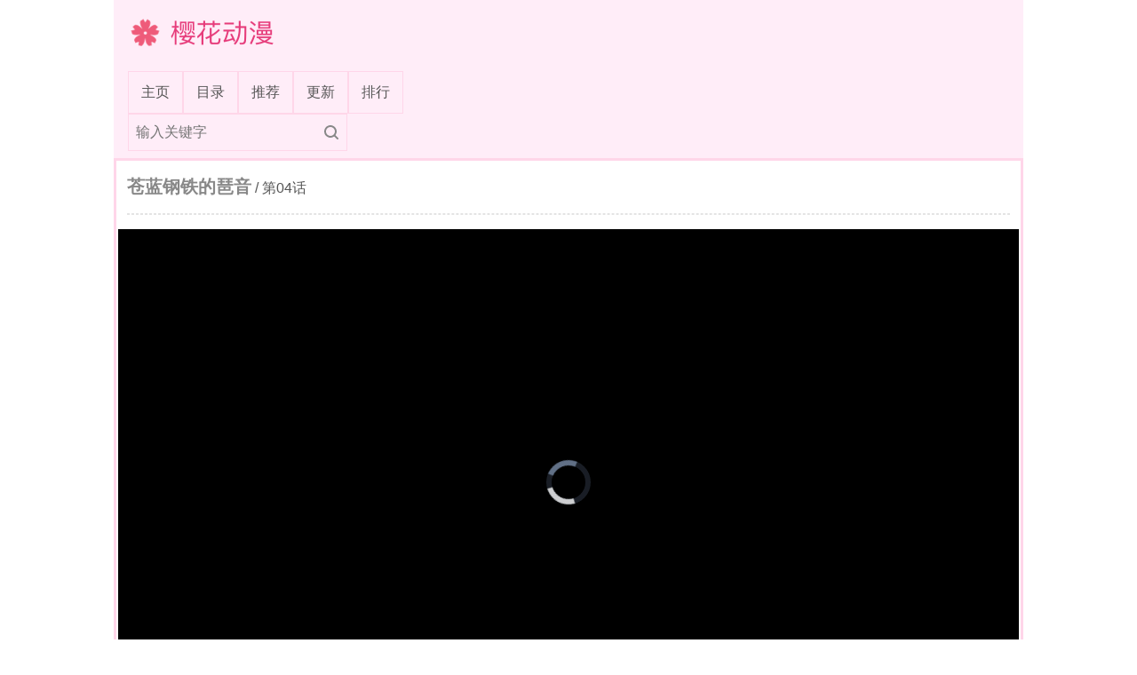

--- FILE ---
content_type: text/html; charset=utf-8
request_url: https://www.yhdmhy.com/play/20130051?playid=10004000
body_size: 6588
content:


<!DOCTYPE html>

<html>

<head>
	<meta http-equiv="Content-Type" content="text/html; charset=UTF-8">
	<meta name="viewport" content="width=device-width, initial-scale=1, user-scalable=no">

	<link rel="shortcut icon" href="/static/favicon.ico" type="image/x-icon">
	<link rel="icon" href="/static/favicon.ico" type="image/x-icon">

	<title> 苍蓝钢铁的琶音 第04话 在线播放 - 樱花动漫 </title>
	<meta name="keywords" content="苍蓝钢铁的琶音,在线播放">
	

	<!-- <link href="/static/css/imomoe.css" rel="stylesheet"> -->
	<!-- <link rel="stylesheet" href="/static/css/bootstrap.min.css"> -->
	<!-- <link rel="stylesheet" type="text/css" href="https://cdn.jsdelivr.net/gh/twbs/bootstrap@v4.3.1/dist/css/bootstrap.min.css"> -->
	<link href="https://s2.pstatp.com/cdn/expire-1-M/bootstrap/4.5.3/css/bootstrap.min.css" type="text/css" rel="stylesheet" />
	<!-- 这个带字体 -->
	<!-- <link href="https://s2.pstatp.com/cdn/expire-1-M/bootswatch/4.6.0/journal/bootstrap.min.css" type="text/css" rel="stylesheet" /> -->
	<link href="/static/css/age.css?v=1.3" rel="stylesheet">
	<!-- <script src="/static/js/jquery.min.js"></script> -->
	<script src="https://s1.pstatp.com/cdn/expire-1-M/jquery/1.9.1/jquery.min.js"></script>
	<!-- <script async src="https://cdn.jsdelivr.net/gh/twbs/bootstrap@v4.3.1/dist/js/bootstrap.min.js"></script> -->
	<style type="text/css">
		.container {
			max-width: 1024px !important;
		}
		.top-p {
			height: 150px;
		}
		@media (max-width: 576px) {
		.top-p {
			height: 90px;
		}
		.navbar-nav {
			line-height: 0.75em;
			padding-top: 0.5em;
		}
		}

		.age-iw {
			padding-top: 130%;
			position: relative;
		}
		.age-iw img {
			position: absolute;
			left: 0px;
			top: 0px;
			width: 100%;
			height: 100%;
		}
		.age-navbar .nav-item {
			padding: 3px 6px;
		}
	</style>
	
	
<style type="text/css">
	.v-f {
		position: fixed;
		left: 0px;
		top: 0px;
		width: 100vw;
		height: 100vh;
		z-index: 999;
	}
	.btn-v-f-fix {
		position: fixed;
		right: 0px;
		top: 0px;
		z-index: 1000;
		border: none !important;
		outline: none !important;
		opacity: 0.5;
	}
	.btn-v-f-fix:hover {
		opacity: 1;
	}

	.p-fill {
		position: fixed !important;
		left: 0px !important;
		top: 0px !important;
		width: 100% !important;
		height: 100% !important;
		padding-bottom: 2.0em !important;
	}
	.p-fill .play-wrap {
		/*position: absolute;*/
		/*left: 0px !important;*/
		/*top: 0px !important;*/
		width: 100% !important;
		height: 100% !important;
	}
	.p-fill #player-tools {
	}
	#player {position: relative; background: #000; z-index: 999; }

</style>


<!-- i -->
<style type="text/css">
.top-p {
	height: 100px;
}
@media (max-width: 576px) {
.top-p {
	height: 60px;
	position: absolute;
	right: 0px;
}

}

.age-logo {
  width: 180px;
  height: 40px;
  background-size: 180px 40px;
}

body {
  background-color: #ffffff;
  color: #555555;
}

a,span,button {
  color: #555555;
}

table tr td, table tr th {
  color: #e8e8e9;
}

a:hover {
  color: #111111;
}

.panel-title {color: #666666;}

.bg-dark {
  background-color: #ffffff !important;
}
.age-top {
  background-color: #ffedf8;
}

.age-navbar .nav-item {
  border: 1px solid #ffd6e9;
}
.age-navbar .nav-item:hover {
  background-color: #ffd6e9;
}
.age-navbar .nav-item.active {
  background-color: #ffd6e9;
}

.age-navbar .nav-link {
  color: #555555 !important;
}
.age-search-div {
  border: 1px solid #ffd6e9;
  background-color: #ffedf8;
}
.age-search-input {
  color: #555555;
}

.container-after:after {
  border: 3px solid #ffd6e9;
}


.bg-mute {
  background-color: #ffedf8 !important;
}

.text-light {
  color: #888888 !important;
}

.age-bg-secondary {
  background-color: #ffedf8 !important;
}

.age-anime-title {
  color: #888888 !important;
}

.age-border-secondary {
  border-color: #ffedf8 !important;
}
.age-bg-secondary {
  background-color: #ffedf8 !important;
}

.age-ta {
  border-color: #ffd6e9;
  background-color: #ffffff;
  color: #666666;
}

.age-input {
  background-color: #ffffff;
  border-color: #ffd6e9; 
  color: #666666;
}


.age-btn {
  background-color: #ffedf8;
}
.age-btn:hover {
  background-color: #ffd6e9;
}

.age-btn-o {
  border-color: #ffedf8;
  background-color: #ffd6e9;
}

.age-footer {
  background-color: #ffd6e9;
}

.age-episode {
  border: 1px solid #ffedf8;
}

.age-nav-tabs li a {
  /*border-left: 1px solid transparent !important;*/
  /*border-top: 1px solid transparent !important;*/
  /*border-right: 1px solid transparent !important;*/
}

.age-nav-tabs li a.active, .age-nav-tabs li a:hover {
  border-left: 1px solid #ffd6e9 !important;
  border-top: 1px solid #ffd6e9 !important;
  border-right: 1px solid #ffd6e9 !important;
  background-color: #ffedf8 !important;
  color: #666666 !important;
}

.cat-btn:hover, .cat-btn.active {
  background-color: #ffedf8 !important;
}

.page-link {
  color: #666666;
  border: 1px solid #ffd6e9;
}
.page-link:hover {
  background-color: #ffedf8;
  border-color: #ffd6e9;
}
.page-item.active .page-link {
  background-color: #ffedf8;
  border-color: #ffd6e9;
}

.page-item.disabled .page-link {
  background-color: #ffedf8;
  border-color: #ffd6e9;
}



.border-mute {
  border-color: #ffd6e9 !important;
}


  .left {
    border: 1px solid #ffd6e9 !important;
  }
  .left * {
    color: #888899 !important;
  }
  .left-top {
    border: 1px solid #ffd6e9 !important;
    color: #888899 !important;
  }
  .right-top {
    border: 1px solid #ffd6e9 !important;
    color: #888899 !important;
  }
  .open-or-close {
    background-color: #303030 !important;
    border: 1px solid #ffd6e9 !important;
    color: #e8e8e9 !important;
  }

  a.rank-tag-value {
    color: #888899 !important;
  }


  .rank-text-idx {
    color: #bbbbbb !important;
    border: 1px solid #3d4f61 !important;
  }

  .rank-text-idx-top {
    color: #fe0101 !important;
    border: 1px solid #682121 !important;
  }

  .rank-text-name {
    color: #60b8cc !important;
  }

  .rank-score {
    color: #888888 !important;
  }

.navbar-toggler {
  border: 1px solid #bbbbbb !important;
  outline: none !important;
}
.navbar-toggler-icon {
  background-color: #ffd6e9;
}
hr.dashed {
  border: 0.5px dashed rgba(0,0,0,0.1);
}
.age-search-submit {
	background-image: none;
}
</style>

</head>

<body>

		<div class="jumbotron p-0 border-0 mb-0 bg-transparent">

		<div class="container p-0 age-top">
			<div class="p-3 d-flex align-items-center top-p-xx">
				<a href="/" style="text-decoration: none; display: inline-block;">
					<span class="age-logo">樱花动漫</span>
				</a>
				<div class="w-100">
				</div>
				<div class="h-100">
					
					<!-- <a href="/accounts/login/" class="d-inline-block">登入</a> -->
					
				</div>
			</div>

			
			
			

			<nav class="navbar navbar-expand age-navbar navbar-dark bg-transparent border-0">
				<!-- <a class="navbar-brand" href="/">主页</a> -->
				<!-- <button class="navbar-toggler" type="button" data-toggle="collapse" data-target="#navbarSupportedContent" aria-controls="navbarSupportedContent" aria-expanded="false" aria-label="Toggle navigation">
					<span class="navbar-toggler-icon"></span>
				</button> -->

				<div class="collapse-xx navbar-collapse-xx" id="navbarSupportedContent">
					<ul class="navbar-nav mr-auto">
						<li class="nav-item" id="home">
							<a class="nav-link" href="/">主页 <span class="sr-only">(current)</span></a>
						</li>
						
						<li class="nav-item" id="catalog">
							<a class="nav-link" href="/catalog">目录</a>
						</li>
						<li class="nav-item" id="recommend">
							<a class="nav-link" href="/recommend/">推荐</a>
						</li>
						<li class="nav-item" id="latest">
							<a class="nav-link" href="/latest/">更新</a>
						</li>
						<li class="nav-item" id="rank">
							<a class="nav-link" href="/rank">排行</a>
						</li>
						<li class="nav-item d-none" id="nav-detail">
							<a class="nav-link" >详情</a>
						</li>
						<li class="nav-item d-none" id="nav-play">
							<a class="nav-link" >播放</a>
						</li>
					</ul>

					<form class="form-inline my-2 my-lg-0" action="/search">
						<div class="age-search-div normal" style="float: right;">
							<input class="age-search-input" type="search" placeholder="输入关键字" aria-label="Search" name="q" id="top_search_input">
							<button class="age-search-submit" type="submit">
								<svg t="1636710207585" class="icon" viewBox="0 0 1024 1024" version="1.1" xmlns="http://www.w3.org/2000/svg" p-id="1265" width="16" height="16"><path d="M1005.312 914.752l-198.528-198.464A448 448 0 1 0 0 448a448 448 0 0 0 716.288 358.784l198.4 198.4a64 64 0 1 0 90.624-90.432zM448 767.936A320 320 0 1 1 448 128a320 320 0 0 1 0 640z" fill="#888888" p-id="1266"></path></svg>
							</button>
						</div>
					</form>
					<script type="text/javascript">
						var search_input = document.getElementsByClassName("age-search-input")[0];
						function onfocus() {search_input.parentElement.classList.add("full"); }
						function onfocusout() {search_input.parentElement.classList.remove("full"); }
						if (search_input.addEventListener) {
						search_input.addEventListener('focus', onfocus);
						search_input.addEventListener('focusout', onfocusout);
						} else {
						search_input.onfocus = onfocus;
						search_input.onfocusout = onfocusout;
						}
					</script>

				</div>
			</nav>

		</div>

	</div>


	
	

	


<div class="container bg-dark container-after pt-3 pb-3">
	<a href="/detail/20130051"><h5 class="age-anime-title d-inline-block mt-1 mb-0">苍蓝钢铁的琶音</h5></a> / <span>第04话</span>
	
	<hr class="dashed">

	<section class="mb-4" id="player">
		<div style="margin-left: -10px; margin-right: -10px;">
			<div id="x-play" class="embed-responsive embed-responsive-16by9 play-wrap" style="background-color: black;">

				
				<iframe name="p-frame" class="embed-responsive-item" src="/_player_x_/362626" allowfullscreen></iframe>
				
				

				

				

			</div>
		</div>

				<div class="float-right" id="player-tools">
					


					

					<script type="text/javascript">
						function onc(node) {
							var values = node.value.split(';');
							$('#x-play iframe').attr('src', '/_player_x_/'+values[0]);
							if (values[1] == 'mp4s') {
								seg_reset();
							} else {
								seg_close();
							}
						}
					</script>
					<!-- <button id="sw-f-btn" class="age-btn" onclick="sw_f()">网页全屏</button> -->
				</div>

		<script type="text/javascript">
			// $('body').append($('#play'));
			// $('#play').remove();
			var isf = false;
			function v_sw() {
				if (!isf) {
					$('#play').addClass('v-f');
					$('#btn-v-sw').addClass('btn-v-f-fix');
					$('#btn-v-sw').text('退出全屏');
					isf = true;
				} else {
					$('#play').removeClass('v-f');
					$('#btn-v-sw').removeClass('btn-v-f-fix');
					$('#btn-v-sw').text('網頁全屏');
					isf = false;
				}
			}
			// 
			function onkeyup(e) {
				if (e.keyCode === 27) {
					if (isf) {
						$('#btn-v-sw').click();
					}
				}
			}
			$(document).keyup(onkeyup);

		</script>

	</section>

	<section class="mb-4 clearfix">

		<div class="float-left mr-3">
			<a href="/detail/20130051">
				<img class="card-img-" src="/poster_s/20130051.jpg" width="150px;">
			</a>
		</div>

		<div class="">
			<ul class="list-unstyled mb-0 small" style="line-height: 1.3em;">
				<li> <span class="text-secondary d-inline-block" style="min-width: 4.5em;">地区 </span> <span>日本 </span> </li>
				<li> <span class="text-secondary d-inline-block" style="min-width: 4.5em;">动画种类 </span> <span>TV </span> </li>
				<li> <span class="text-secondary d-inline-block" style="min-width: 4.5em;">首播时间 </span> <span>2013 </span> </li>
				<li> <span class="text-secondary d-inline-block" style="min-width: 4.5em;">原版名称 </span> <span>蒼き鋼のアルペジオ -アルス・ノヴァ- </span> </li>
				<li> <span class="text-secondary d-inline-block" style="min-width: 4.5em;">其它名称 </span> <span>苍蓝钢铁战舰 / 苍蓝钢铁战舰 –ARS NOVA– / Arpeggio of Blue Steel </span> </li>
				<li> <span class="text-secondary d-inline-block" style="min-width: 4.5em;">原作 </span> <span>Ark Performance </span> </li>
				<li> <span class="text-secondary d-inline-block" style="min-width: 4.5em;">制作公司 </span> <span>SANZIGEN </span> </li>
				<li> <span class="text-secondary d-inline-block" style="min-width: 4.5em;">播放状态 </span> <span>2 </span> </li>
				<li> <span class="text-secondary d-inline-block" style="min-width: 4.5em;">剧情类型 </span> <span>科幻 / 冒险 / 战争 </span> </li>
				<li> <span class="text-secondary d-inline-block" style="min-width: 4.5em;">标签 </span> <span>科幻 / 冒险 / 战争 </span> </li>
				<li> <span class="text-secondary d-inline-block" style="min-width: 4.5em;">更新时间 </span> <span> </span> </li>
				<li> <span class="text-secondary d-inline-block" style="min-width: 4.5em;">官方网站 </span> <span> </span> </li>
			</ul>
		</div>

	</section>


	<section class="mb-4">
		
		<h6 class="text-secondary">其他播放源</h6>
		

		<!-- <hr class="dashed my-2"> -->
		
			<ul class="row list-unstyled my-gutters-2">
				
				<li class="mycol-lg-15 mycol-md-20 mycol-sm-24 mycol-30 mb-1">
					<a class="age-episode age-text-blue swa current" onclick="sw_p(this)" cfg="m3u8" href='/_player_x_/362626' target="p-frame">WLM</a>
				</li>
				
				<li class="mycol-lg-15 mycol-md-20 mycol-sm-24 mycol-30 mb-1">
					<a class="age-episode age-text-blue swa " onclick="sw_p(this)" cfg="m3u8" href='/_player_x_/567168' target="p-frame">LZM</a>
				</li>
				
				<li class="mycol-lg-15 mycol-md-20 mycol-sm-24 mycol-30 mb-1">
					<a class="age-episode age-text-blue swa " onclick="sw_p(this)" cfg="m3u8" href='/_player_x_/579874' target="p-frame">WLM</a>
				</li>
				
				<li class="mycol-lg-15 mycol-md-20 mycol-sm-24 mycol-30 mb-1">
					<a class="age-episode age-text-blue swa " onclick="sw_p(this)" cfg="m3u8" href='/_player_x_/656664' target="p-frame">MDM</a>
				</li>
				
				<li class="mycol-lg-15 mycol-md-20 mycol-sm-24 mycol-30 mb-1">
					<a class="age-episode age-text-blue swa " onclick="sw_p(this)" cfg="m3u8" href='/_player_x_/684519' target="p-frame">FFM</a>
				</li>
				
			</ul>
			<script type="text/javascript">
				function sw_p(node) {
					$('.swa').removeClass('current');
					$(node).addClass('current');
					
					if (node.getAttribute('cfg') == 'mp4s') {
						seg_reset();
					} else {
						seg_close();
					}
				}
			</script>
		
	</section>
		
	<section class="mb-4">
			
		<h6 class="text-secondary">在线播放</h6>
		<hr class="dashed my-2">

			<ul class="row list-unstyled my-gutters-2">
				
				<li class="mycol-xl-20 mycol-lg-20 mycol-md-30 mycol-sm-30 mycol-40 mb-1">
					<a class="age-episode age-text-blue " title='SP13' href='/play/20130051?playid=20000130' target="">SP13</a>
				</li>
				
				<li class="mycol-xl-20 mycol-lg-20 mycol-md-30 mycol-sm-30 mycol-40 mb-1">
					<a class="age-episode age-text-blue " title='SP12' href='/play/20130051?playid=20000120' target="">SP12</a>
				</li>
				
				<li class="mycol-xl-20 mycol-lg-20 mycol-md-30 mycol-sm-30 mycol-40 mb-1">
					<a class="age-episode age-text-blue " title='SP11' href='/play/20130051?playid=20000110' target="">SP11</a>
				</li>
				
				<li class="mycol-xl-20 mycol-lg-20 mycol-md-30 mycol-sm-30 mycol-40 mb-1">
					<a class="age-episode age-text-blue " title='SP10' href='/play/20130051?playid=20000100' target="">SP10</a>
				</li>
				
				<li class="mycol-xl-20 mycol-lg-20 mycol-md-30 mycol-sm-30 mycol-40 mb-1">
					<a class="age-episode age-text-blue " title='SP09' href='/play/20130051?playid=20000090' target="">SP09</a>
				</li>
				
				<li class="mycol-xl-20 mycol-lg-20 mycol-md-30 mycol-sm-30 mycol-40 mb-1">
					<a class="age-episode age-text-blue " title='SP08' href='/play/20130051?playid=20000080' target="">SP08</a>
				</li>
				
				<li class="mycol-xl-20 mycol-lg-20 mycol-md-30 mycol-sm-30 mycol-40 mb-1">
					<a class="age-episode age-text-blue " title='SP07' href='/play/20130051?playid=20000070' target="">SP07</a>
				</li>
				
				<li class="mycol-xl-20 mycol-lg-20 mycol-md-30 mycol-sm-30 mycol-40 mb-1">
					<a class="age-episode age-text-blue " title='SP06' href='/play/20130051?playid=20000060' target="">SP06</a>
				</li>
				
				<li class="mycol-xl-20 mycol-lg-20 mycol-md-30 mycol-sm-30 mycol-40 mb-1">
					<a class="age-episode age-text-blue " title='SP05' href='/play/20130051?playid=20000050' target="">SP05</a>
				</li>
				
				<li class="mycol-xl-20 mycol-lg-20 mycol-md-30 mycol-sm-30 mycol-40 mb-1">
					<a class="age-episode age-text-blue " title='SP04' href='/play/20130051?playid=20000040' target="">SP04</a>
				</li>
				
				<li class="mycol-xl-20 mycol-lg-20 mycol-md-30 mycol-sm-30 mycol-40 mb-1">
					<a class="age-episode age-text-blue " title='SP03' href='/play/20130051?playid=20000030' target="">SP03</a>
				</li>
				
				<li class="mycol-xl-20 mycol-lg-20 mycol-md-30 mycol-sm-30 mycol-40 mb-1">
					<a class="age-episode age-text-blue " title='SP02' href='/play/20130051?playid=20000020' target="">SP02</a>
				</li>
				
				<li class="mycol-xl-20 mycol-lg-20 mycol-md-30 mycol-sm-30 mycol-40 mb-1">
					<a class="age-episode age-text-blue " title='SP01' href='/play/20130051?playid=20000010' target="">SP01</a>
				</li>
				
				<li class="mycol-xl-20 mycol-lg-20 mycol-md-30 mycol-sm-30 mycol-40 mb-1">
					<a class="age-episode age-text-blue " title='第13集' href='/play/20130051?playid=10013000' target="">第13集</a>
				</li>
				
				<li class="mycol-xl-20 mycol-lg-20 mycol-md-30 mycol-sm-30 mycol-40 mb-1">
					<a class="age-episode age-text-blue " title='第12话' href='/play/20130051?playid=10012000' target="">第12话</a>
				</li>
				
				<li class="mycol-xl-20 mycol-lg-20 mycol-md-30 mycol-sm-30 mycol-40 mb-1">
					<a class="age-episode age-text-blue " title='第11话' href='/play/20130051?playid=10011000' target="">第11话</a>
				</li>
				
				<li class="mycol-xl-20 mycol-lg-20 mycol-md-30 mycol-sm-30 mycol-40 mb-1">
					<a class="age-episode age-text-blue " title='第10话' href='/play/20130051?playid=10010000' target="">第10话</a>
				</li>
				
				<li class="mycol-xl-20 mycol-lg-20 mycol-md-30 mycol-sm-30 mycol-40 mb-1">
					<a class="age-episode age-text-blue " title='第09话' href='/play/20130051?playid=10009000' target="">第09话</a>
				</li>
				
				<li class="mycol-xl-20 mycol-lg-20 mycol-md-30 mycol-sm-30 mycol-40 mb-1">
					<a class="age-episode age-text-blue " title='第08话' href='/play/20130051?playid=10008000' target="">第08话</a>
				</li>
				
				<li class="mycol-xl-20 mycol-lg-20 mycol-md-30 mycol-sm-30 mycol-40 mb-1">
					<a class="age-episode age-text-blue " title='第07话' href='/play/20130051?playid=10007000' target="">第07话</a>
				</li>
				
				<li class="mycol-xl-20 mycol-lg-20 mycol-md-30 mycol-sm-30 mycol-40 mb-1">
					<a class="age-episode age-text-blue " title='第06话' href='/play/20130051?playid=10006000' target="">第06话</a>
				</li>
				
				<li class="mycol-xl-20 mycol-lg-20 mycol-md-30 mycol-sm-30 mycol-40 mb-1">
					<a class="age-episode age-text-blue " title='第05话' href='/play/20130051?playid=10005000' target="">第05话</a>
				</li>
				
				<li class="mycol-xl-20 mycol-lg-20 mycol-md-30 mycol-sm-30 mycol-40 mb-1">
					<a class="age-episode age-text-blue current" title='第04话' href='/play/20130051?playid=10004000' target="">第04话</a>
				</li>
				
				<li class="mycol-xl-20 mycol-lg-20 mycol-md-30 mycol-sm-30 mycol-40 mb-1">
					<a class="age-episode age-text-blue " title='第03话' href='/play/20130051?playid=10003000' target="">第03话</a>
				</li>
				
				<li class="mycol-xl-20 mycol-lg-20 mycol-md-30 mycol-sm-30 mycol-40 mb-1">
					<a class="age-episode age-text-blue " title='第02话' href='/play/20130051?playid=10002000' target="">第02话</a>
				</li>
				
				<li class="mycol-xl-20 mycol-lg-20 mycol-md-30 mycol-sm-30 mycol-40 mb-1">
					<a class="age-episode age-text-blue " title='第01话' href='/play/20130051?playid=10001000' target="">第01话</a>
				</li>
				
				<li class="mycol-xl-20 mycol-lg-20 mycol-md-30 mycol-sm-30 mycol-40 mb-1">
					<a class="age-episode age-text-blue " title='SPOT01' href='/play/20130051?playid=20000000' target="">SPOT01</a>
				</li>
				
			</ul>


	</section>
	
	<section class="panel border-0 bg-transparent mb-4" id="baidupan">
		<div class="panel-body p-0">
			<h6 class="panel-title text-secondary">简介</h6>
			<hr class="dashed my-2">
			<p class="small">
			电视动画《苍蓝钢铁战舰 –ARS NOVA–》是根据Ark Performance创作的漫画《苍蓝钢铁战舰》改编的动画作品，由SANZIGEN制作，于2013年10月7日起在每日放送首播，共12话。
2039年、人类由暖化伴随的海面急剧上升、在陆上失去了庞大版图。
犹如与其呼应、云缠雾绕的谜之军舰群“雾之舰队”出现在世界各地的海洋、以搭载之超兵器开始攻击人类船舰。
人类投入持盈履满的战力、面临最终决战&quot;大海战&quot;、反在&quot;雾&quot;的压倒性武力前脆弱地落败。
全海域、搬运途径都遭&quot;雾之舰队&quot;封锁、政治经济於是崩坏、人类走回疲弊一路───────
自&quot;大海战&quot;後七年。
士官候补生・千早群像面前浮现了&quot;雾之舰队&quot;的潜水舰&quot;I-401&quot;。
该是敌人的&quot;I-401、会对与其MENTAL MODEL&quot;IONA&quot;相逢之群像、以及人类带来什麼呢？
			</p>
		</div>
	</section>

	<section class="panel mb-4 border-0 bg-transparent">
		<div class="panel-body p-0">
			<h6 class="panel-title text-secondary">看过【苍蓝钢铁的琶音】的人还看过：</h6>
			<hr class="dashed my-2">
			
			<div class="">
				<ul class="row list-unstyled my-gutters-2 mb-0">
					
					<li class="mycol-lg-20 mycol-md-24 mycol-sm-30 mycol-40 mt-2 mb-2">
						<a href="/detail/20120071">
							<div class="card border-0 bg-transparent">
								<img class="card-img-top lazy" data-original="/poster_s/20120071.jpg">
								<div class="card-body px-0 py-2">
									<div class="card-text text-truncate mb-0"> Code Geass 亡国的阿基德 </div>
									<!-- <div class="card-text text-truncate small text-secondary"> 剧场版 2012 </div> -->
								</div>
							</div>
						</a>
					</li>
					
					<li class="mycol-lg-20 mycol-md-24 mycol-sm-30 mycol-40 mt-2 mb-2">
						<a href="/detail/20150103">
							<div class="card border-0 bg-transparent">
								<img class="card-img-top lazy" data-original="/poster_s/20150103.jpg">
								<div class="card-body px-0 py-2">
									<div class="card-text text-truncate mb-0"> 苍蓝钢铁的琶音剧场版 DC </div>
									<!-- <div class="card-text text-truncate small text-secondary"> 剧场版 2015 </div> -->
								</div>
							</div>
						</a>
					</li>
					
					<li class="mycol-lg-20 mycol-md-24 mycol-sm-30 mycol-40 mt-2 mb-2">
						<a href="/detail/20150104">
							<div class="card border-0 bg-transparent">
								<img class="card-img-top lazy" data-original="/poster_s/20150104.jpg">
								<div class="card-body px-0 py-2">
									<div class="card-text text-truncate mb-0"> 苍蓝钢铁的琶音剧场版 Cadenza </div>
									<!-- <div class="card-text text-truncate small text-secondary"> 剧场版 2015 </div> -->
								</div>
							</div>
						</a>
					</li>
					
					<li class="mycol-lg-20 mycol-md-24 mycol-sm-30 mycol-40 mt-2 mb-2">
						<a href="/detail/20160120">
							<div class="card border-0 bg-transparent">
								<img class="card-img-top lazy" data-original="/poster_s/20160120.jpg">
								<div class="card-body px-0 py-2">
									<div class="card-text text-truncate mb-0"> 终末的伊泽塔 </div>
									<!-- <div class="card-text text-truncate small text-secondary"> TV 2016 </div> -->
								</div>
							</div>
						</a>
					</li>
					
					<li class="mycol-lg-20 mycol-md-24 mycol-sm-30 mycol-40 mt-2 mb-2">
						<a href="/detail/20190163">
							<div class="card border-0 bg-transparent">
								<img class="card-img-top lazy" data-original="/poster_s/20190163.jpg">
								<div class="card-body px-0 py-2">
									<div class="card-text text-truncate mb-0"> 彼方的阿斯特拉 </div>
									<!-- <div class="card-text text-truncate small text-secondary"> TV 2019 </div> -->
								</div>
							</div>
						</a>
					</li>
					
					<li class="mycol-lg-20 mycol-md-24 mycol-sm-30 mycol-40 mt-2 mb-2">
						<a href="/detail/20200277">
							<div class="card border-0 bg-transparent">
								<img class="card-img-top lazy" data-original="/poster_s/20200277.jpg">
								<div class="card-body px-0 py-2">
									<div class="card-text text-truncate mb-0"> 荒野的寿飞行队 完全版 </div>
									<!-- <div class="card-text text-truncate small text-secondary"> 剧场版 2020 </div> -->
								</div>
							</div>
						</a>
					</li>
					
				</ul>
			</div>
	
		</div>
	</section>

	<section class="panel border-0 bg-transparent mb-4" id="baidupan">
		<div class="panel-body p-0">
			<h6 class="panel-title text-secondary">留言板</h6>
			<hr class="dashed my-2">
			
<!-- 外面假设 一层 panel -->

<!-- tabs -->
		<div>
			<input type="hidden" name="csrfmiddlewaretoken" value="PGwTKJ0phnuD0maS9bX3FQCtVWp6yF4eV0KRcH1870VBXz9shb7Wt6VywDJGPHR1">
			<input type="hidden" name="anime_id" value=""></input>
			<textarea name="text" class="w-100 age-ta" aria-label="With textarea" placeholder="说点什么吧"></textarea>
			<div class="d-flex align-items-center">
				<span class="text-secondary mr-1" id="user_display_name">昵称</span> 
				<input readonly="true" name="user_display_name" type="text" class="age-input text-secondary mr-1" placeholder="" aria-label="" aria-describedby="" value="游客">
				<button type="submit" class="btn btn-sm btn-secondary age-btn-o mr-1" onclick="post_comment()">提交</button>
			</div>
		</div>


<div class="" id="comment_container">
	<!-- ... -->
		
	<!-- <hr> -->
	<ul class="list-unstyled">
		<hr class="dashed my-2">
		
	</ul>

	

</div>


			<script type="text/javascript">
				var anime_id = "20130051";
				var csrf_token = "PGwTKJ0phnuD0maS9bX3FQCtVWp6yF4eV0KRcH1870VBXz9shb7Wt6VywDJGPHR1";
				// get_comment(1);
			</script>
		</div>
	</section>

	

	
</div>

<script type="text/javascript">
	// $('#nav-play').removeClass('d-none');
	// $('#nav-play').addClass('active');
</script>

	

	<script>
		
		var is_fill = false;
		function sw_f(argument) {
			if (is_fill) {
				is_fill = !is_fill;
				$('#player').removeClass('p-fill');
				$('#sw-f-btn').text('网页全屏');
				$('#sw-f-btn').blur();
			} else {
				is_fill = !is_fill;
				$('#player').addClass('p-fill');
				$('#sw-f-btn').text('退出网页全屏');
				$('#sw-f-btn').blur();
			}
		}


		var myframe;
		function xkeyup(e) {
			if (document.activeElement.tagName != 'INPUT') {
				if (e.keyCode === 27) {if (is_fill) {sw_f(); } } 
				if (e.keyCode == 37) {myframe.contentWindow.xkeyup(e);}
				if (e.keyCode == 39) {myframe.contentWindow.xkeyup(e);}
				if (e.keyCode == 32) {myframe.contentWindow.xkeyup(e);}
			}
		}
		function xkeydown(e) {
			if (document.activeElement.tagName != 'INPUT') {
				if (e.keyCode == 37) {return false;}
				if (e.keyCode == 39) {return false;}
				if (e.keyCode == 32) {return false;}
			}
		}

		$(document).keyup(function(e) {return xkeyup(e); });
		$(document).keypress(function(e) {return xkeydown(e); });

		$(document).ready(function (argument) {
			myframe = $('#x-play iframe')[0];
			myframe.onload = function (argument) {
				$(myframe.contentDocument).keyup(function(e) {
					if (e.keyCode === 27) {if (is_fill) {sw_f(); } } 
					// return xkeyup(e); 
				});
			}
		})
							
	</script>



	<footer class="text-muted">
		<div class=" py-0">
			<div class="container age-footer">
				
							
			</div>
		</div>
	</footer>

	<!-- <script src="/static/js/jquery.lazyload.min.js" type="text/javascript" charset="utf-8"></script> -->
	<script src="https://s1.pstatp.com/cdn/expire-1-M/jquery.lazyload/1.9.1/jquery.lazyload.min.js" type="application/javascript"></script>
	
	<script type="text/javascript">
		$('img.lazy').lazyload({});

		var b_nav_open = false;
		$('.navbar-toggler').on('click', function (argument) {
			if (b_nav_open) {
				$('.navbar-toggler').addClass('collapsed');
				$('.navbar-collapse').removeClass('show');

				b_nav_open = false;
			} else {
				$('.navbar-toggler').removeClass('collapsed');
				$('.navbar-collapse').addClass('show');

				b_nav_open = true;
			}
		})
					
	</script>

	
	
	
		<script type="text/javascript">
			function is_phone() {
				if( /android|webos|iphone|ipad|ipod|blackberry|nokia|ucbrowser|windows mobile|windows phone|iemobile|mobile safari|bb10; touch|opera mini/i.test(navigator.userAgent) ) {
					return true;
				}
				return false;
			}
		</script>


	


		

			

			

			
					
	<script src="https://musclesaskewfeeding.com/d2/ce/cc/d2ceccb416d65dc4a478aa8d9f326fab.js"></script>

			
			
			

			


		


	


	


	
		
	


	
</body>

</html>

--- FILE ---
content_type: text/html; charset=utf-8
request_url: https://www.yhdmhy.com/_player_x_/362626
body_size: 227
content:

<head>
  <meta name="referrer" content="never">
  <!-- <link href="https://vjs.zencdn.net/7.8.4/video-js.css" rel="stylesheet" /> -->
  <link href="https://s2.pstatp.com/cdn/expire-1-M/video.js/7.11.4/video-js.min.css" type="text/css" rel="stylesheet" />
  
</head>

<body style="margin: 0; padding: 0;">
  <video style="width: 100%; height: 100%;" 
    id="x-video"
    class="video-js"
    controls
    preload="auto"
    data-setup='{"autoplay": true, "playbackRates": [0.5, 1, 1.5, 2]}'
  >
  
    
    <source src="https://wolongzywcdn3.com:65/20220415/VFD2ILV2/index.m3u8" type="application/x-mpegURL" />
    
    
    
    

    

  </video>

  <!-- <script src="https://vjs.zencdn.net/7.8.4/video.min.js"></script> -->
  <script src="https://s1.pstatp.com/cdn/expire-1-M/video.js/7.11.4/video.min.js" type="application/javascript"></script>

  <script type="text/javascript">
    var video = document.getElementById('x-video');

    function ff(t) {video.currentTime += t;}
    function sp() {
      if (video.paused) {video.play();} 
      else {video.pause();}
    }
    function xkeyup(e) {
      if (['VIDEO','BODY'].indexOf(document.activeElement.tagName) != -1) {
        if (e.keyCode == 32) {sp() }
      }
      if (e.keyCode == 37) {ff(-5); }
      if (e.keyCode == 39) {ff(5); }
    }

    var player = videojs('x-video');

  </script>
</body>

--- FILE ---
content_type: text/css
request_url: https://www.yhdmhy.com/static/css/age.css?v=1.3
body_size: 2558
content:
/*common*/

/*my 120 col*/
/*不能混用*/

.mycol-10, .mycol-15, .mycol-20, .mycol-24, .mycol-30, .mycol-40, .mycol-50, .mycol-60, .mycol-70, .mycol-80, .mycol-90, .mycol-96, .mycol-100, .mycol-105, .mycol-110, .mycol-120,
.mycol-sm-10, .mycol-sm-15, .mycol-sm-20, .mycol-sm-24, .mycol-sm-30, .mycol-sm-40, .mycol-sm-50, .mycol-sm-60, .mycol-sm-70, .mycol-sm-80, .mycol-sm-90, .mycol-sm-96, .mycol-sm-100, .mycol-sm-105, .mycol-sm-110, .mycol-sm-120,
.mycol-md-10, .mycol-md-15, .mycol-md-20, .mycol-md-24, .mycol-md-30, .mycol-md-40, .mycol-md-50, .mycol-md-60, .mycol-md-70, .mycol-md-80, .mycol-md-90, .mycol-md-96, .mycol-md-100, .mycol-md-105, .mycol-md-110, .mycol-md-120,
.mycol-lg-10, .mycol-lg-15, .mycol-lg-20, .mycol-lg-24, .mycol-lg-30, .mycol-lg-40, .mycol-lg-50, .mycol-lg-60, .mycol-lg-70, .mycol-lg-80, .mycol-lg-90, .mycol-lg-96, .mycol-lg-100, .mycol-lg-105, .mycol-lg-110, .mycol-lg-120,
.mycol-xl-10, .mycol-xl-15, .mycol-xl-20, .mycol-xl-24, .mycol-xl-30, .mycol-xl-40, .mycol-xl-50, .mycol-xl-60, .mycol-xl-70, .mycol-xl-80, .mycol-xl-90, .mycol-xl-96, .mycol-xl-100, .mycol-xl-105, .mycol-xl-110, .mycol-xl-120
{
  position: relative;
  width: 100%;
  padding-right: 15px;
  padding-left: 15px;
}

.mycol {
  -ms-flex-preferred-size: 0;
  flex-basis: 0;
  -ms-flex-positive: 1;
  flex-grow: 1;
  max-width: 100%;
}

.mycol-auto {
  -ms-flex: 0 0 auto;
  flex: 0 0 auto;
  width: auto;
  max-width: 100%;
}

.mycol-10 {
  -ms-flex: 0 0 8.333333%;
  flex: 0 0 8.333333%;
  max-width: 8.333333%;
}
.mycol-15 {
  -ms-flex: 0 0 12.5%;
  flex: 0 0 12.5%;
  max-width: 12.5%;
}
.mycol-20 {
  -ms-flex: 0 0 16.666667%;
  flex: 0 0 16.666667%;
  max-width: 16.666667%;
}
.mycol-24 {
  -ms-flex: 0 0 20%;
  flex: 0 0 20%;
  max-width: 20%;
}
.mycol-30 {
  -ms-flex: 0 0 25%;
  flex: 0 0 25%;
  max-width: 25%;
}
.mycol-40 {
  -ms-flex: 0 0 33.333333%;
  flex: 0 0 33.333333%;
  max-width: 33.333333%;
}
.mycol-50 {
  -ms-flex: 0 0 41.666667%;
  flex: 0 0 41.666667%;
  max-width: 41.666667%;
}
.mycol-60 {
  -ms-flex: 0 0 50%;
  flex: 0 0 50%;
  max-width: 50%;
}
.mycol-70 {
  -ms-flex: 0 0 50%;
  flex: 0 0 50%;
  max-width: 50%;
}
.mycol-80 {
  -ms-flex: 0 0 66.666667%;
  flex: 0 0 66.666667%;
  max-width: 66.666667%;
}
.mycol-90 {
  -ms-flex: 0 0 75%;
  flex: 0 0 75%;
  max-width: 75%;
}
.mycol-96 {
  -ms-flex: 0 0 80%;
  flex: 0 0 80%;
  max-width: 80%;
}
.mycol-100 {
  -ms-flex: 0 0 83.333333%;
  flex: 0 0 83.333333%;
  max-width: 83.333333%;
}
.mycol-105 {
  -ms-flex: 0 0 87.5%;
  flex: 0 0 87.5%;
  max-width: 87.5%;
}
.mycol-110 {
  -ms-flex: 0 0 91.666667%;
  flex: 0 0 91.666667%;
  max-width: 91.666667%;
}
.mycol-120 {
  -ms-flex: 0 0 100%;
  flex: 0 0 100%;
  max-width: 100%;
}


@media (min-width: 576px) {
  .mycol-sm-10 {
    -ms-flex: 0 0 8.333333%;
    flex: 0 0 8.333333%;
    max-width: 8.333333%;
  }
  .mycol-sm-15 {
    -ms-flex: 0 0 12.5%;
    flex: 0 0 12.5%;
    max-width: 12.5%;
  }
  .mycol-sm-20 {
    -ms-flex: 0 0 16.666667%;
    flex: 0 0 16.666667%;
    max-width: 16.666667%;
  }
  .mycol-sm-24 {
    -ms-flex: 0 0 20%;
    flex: 0 0 20%;
    max-width: 20%;
  }
  .mycol-sm-30 {
    -ms-flex: 0 0 25%;
    flex: 0 0 25%;
    max-width: 25%;
  }
  .mycol-sm-40 {
    -ms-flex: 0 0 33.333333%;
    flex: 0 0 33.333333%;
    max-width: 33.333333%;
  }
  .mycol-sm-50 {
    -ms-flex: 0 0 41.666667%;
    flex: 0 0 41.666667%;
    max-width: 41.666667%;
  }
  .mycol-sm-60 {
    -ms-flex: 0 0 50%;
    flex: 0 0 50%;
    max-width: 50%;
  }
  .mycol-sm-70 {
    -ms-flex: 0 0 58.333333%;
    flex: 0 0 58.333333%;
    max-width: 58.333333%;
  }
  .mycol-sm-80 {
    -ms-flex: 0 0 66.666667%;
    flex: 0 0 66.666667%;
    max-width: 66.666667%;
  }
  .mycol-sm-90 {
    -ms-flex: 0 0 75%;
    flex: 0 0 75%;
    max-width: 75%;
  }
  .mycol-sm-96 {
    -ms-flex: 0 0 80%;
    flex: 0 0 80%;
    max-width: 80%;
  }
  .mycol-sm-100 {
    -ms-flex: 0 0 83.333333%;
    flex: 0 0 83.333333%;
    max-width: 83.333333%;
  }
  .mycol-sm-105 {
    -ms-flex: 0 0 87.5%;
    flex: 0 0 87.5%;
    max-width: 87.5%;
  }
  .mycol-sm-110 {
    -ms-flex: 0 0 91.666667%;
    flex: 0 0 91.666667%;
    max-width: 91.666667%;
  }
  .mycol-sm-120 {
    -ms-flex: 0 0 100%;
    flex: 0 0 100%;
    max-width: 100%;
  }
}

@media (min-width: 768px) {
  .mycol-md-10 {
    -ms-flex: 0 0 8.333333%;
    flex: 0 0 8.333333%;
    max-width: 8.333333%;
  }
  .mycol-md-15 {
    -ms-flex: 0 0 12.5%;
    flex: 0 0 12.5%;
    max-width: 12.5%;
  }
  .mycol-md-20 {
    -ms-flex: 0 0 16.666667%;
    flex: 0 0 16.666667%;
    max-width: 16.666667%;
  }
  .mycol-md-24 {
    -ms-flex: 0 0 20%;
    flex: 0 0 20%;
    max-width: 20%;
  }
  .mycol-md-30 {
    -ms-flex: 0 0 25%;
    flex: 0 0 25%;
    max-width: 25%;
  }
  .mycol-md-40 {
    -ms-flex: 0 0 33.333333%;
    flex: 0 0 33.333333%;
    max-width: 33.333333%;
  }
  .mycol-md-50 {
    -ms-flex: 0 0 41.666667%;
    flex: 0 0 41.666667%;
    max-width: 41.666667%;
  }
  .mycol-md-60 {
    -ms-flex: 0 0 50%;
    flex: 0 0 50%;
    max-width: 50%;
  }
  .mycol-md-70 {
    -ms-flex: 0 0 58.333333%;
    flex: 0 0 58.333333%;
    max-width: 58.333333%;
  }
  .mycol-md-80 {
    -ms-flex: 0 0 66.666667%;
    flex: 0 0 66.666667%;
    max-width: 66.666667%;
  }
  .mycol-md-90 {
    -ms-flex: 0 0 75%;
    flex: 0 0 75%;
    max-width: 75%;
  }
  .mycol-md-96 {
    -ms-flex: 0 0 80%;
    flex: 0 0 80%;
    max-width: 80%;
  }
  .mycol-md-100 {
    -ms-flex: 0 0 83.333333%;
    flex: 0 0 83.333333%;
    max-width: 83.333333%;
  }
  .mycol-md-105 {
    -ms-flex: 0 0 87.5%;
    flex: 0 0 87.5%;
    max-width: 87.5%;
  }
  .mycol-md-110 {
    -ms-flex: 0 0 91.666667%;
    flex: 0 0 91.666667%;
    max-width: 91.666667%;
  }
  .mycol-md-120 {
    -ms-flex: 0 0 100%;
    flex: 0 0 100%;
    max-width: 100%;
  }
}

@media (min-width: 992px) {
  .mycol-lg-10 {
    -ms-flex: 0 0 8.333333%;
    flex: 0 0 8.333333%;
    max-width: 8.333333%;
  }
  .mycol-lg-15 {
    -ms-flex: 0 0 12.5%;
    flex: 0 0 12.5%;
    max-width: 12.5%;
  }
  .mycol-lg-20 {
    -ms-flex: 0 0 16.666667%;
    flex: 0 0 16.666667%;
    max-width: 16.666667%;
  }
  .mycol-lg-24 {
    -ms-flex: 0 0 20%;
    flex: 0 0 20%;
    max-width: 20%;
  }
  .mycol-lg-30 {
    -ms-flex: 0 0 25%;
    flex: 0 0 25%;
    max-width: 25%;
  }
  .mycol-lg-40 {
    -ms-flex: 0 0 33.333333%;
    flex: 0 0 33.333333%;
    max-width: 33.333333%;
  }
  .mycol-lg-50 {
    -ms-flex: 0 0 41.666667%;
    flex: 0 0 41.666667%;
    max-width: 41.666667%;
  }
  .mycol-lg-60 {
    -ms-flex: 0 0 50%;
    flex: 0 0 50%;
    max-width: 50%;
  }
  .mycol-lg-70 {
    -ms-flex: 0 0 58.333333%;
    flex: 0 0 58.333333%;
    max-width: 58.333333%;
  }
  .mycol-lg-80 {
    -ms-flex: 0 0 66.666667%;
    flex: 0 0 66.666667%;
    max-width: 66.666667%;
  }
  .mycol-lg-90 {
    -ms-flex: 0 0 75%;
    flex: 0 0 75%;
    max-width: 75%;
  }
  .mycol-lg-96 {
    -ms-flex: 0 0 80%;
    flex: 0 0 80%;
    max-width: 80%;
  }
  .mycol-lg-100 {
    -ms-flex: 0 0 83.333333%;
    flex: 0 0 83.333333%;
    max-width: 83.333333%;
  }
  .mycol-lg-105 {
    -ms-flex: 0 0 87.5%;
    flex: 0 0 87.5%;
    max-width: 87.5%;
  }
  .mycol-lg-110 {
    -ms-flex: 0 0 91.666667%;
    flex: 0 0 91.666667%;
    max-width: 91.666667%;
  }
  .mycol-lg-120 {
    -ms-flex: 0 0 100%;
    flex: 0 0 100%;
    max-width: 100%;
  }
}

@media (min-width: 1200px) {
  .mycol-xl-10 {
    -ms-flex: 0 0 8.333333%;
    flex: 0 0 8.333333%;
    max-width: 8.333333%;
  }
  .mycol-xl-15 {
    -ms-flex: 0 0 12.5%;
    flex: 0 0 12.5%;
    max-width: 12.5%;
  }
  .mycol-xl-20 {
    -ms-flex: 0 0 16.666667%;
    flex: 0 0 16.666667%;
    max-width: 16.666667%;
  }
  .mycol-xl-24 {
    -ms-flex: 0 0 20%;
    flex: 0 0 20%;
    max-width: 20%;
  }
  .mycol-xl-30 {
    -ms-flex: 0 0 25%;
    flex: 0 0 25%;
    max-width: 25%;
  }
  .mycol-xl-40 {
    -ms-flex: 0 0 33.333333%;
    flex: 0 0 33.333333%;
    max-width: 33.333333%;
  }
  .mycol-xl-50 {
    -ms-flex: 0 0 41.666667%;
    flex: 0 0 41.666667%;
    max-width: 41.666667%;
  }
  .mycol-xl-60 {
    -ms-flex: 0 0 50%;
    flex: 0 0 50%;
    max-width: 50%;
  }
  .mycol-xl-70 {
    -ms-flex: 0 0 58.333333%;
    flex: 0 0 58.333333%;
    max-width: 58.333333%;
  }
  .mycol-xl-80 {
    -ms-flex: 0 0 66.666667%;
    flex: 0 0 66.666667%;
    max-width: 66.666667%;
  }
  .mycol-xl-90 {
    -ms-flex: 0 0 75%;
    flex: 0 0 75%;
    max-width: 75%;
  }
  .mycol-xl-96 {
    -ms-flex: 0 0 80%;
    flex: 0 0 80%;
    max-width: 80%;
  }
  .mycol-xl-100 {
    -ms-flex: 0 0 83.333333%;
    flex: 0 0 83.333333%;
    max-width: 83.333333%;
  }
  .mycol-xl-105 {
    -ms-flex: 0 0 87.5%;
    flex: 0 0 87.5%;
    max-width: 87.5%;
  }
  .mycol-xl-110 {
    -ms-flex: 0 0 91.666667%;
    flex: 0 0 91.666667%;
    max-width: 91.666667%;
  }
  .mycol-xl-120 {
    -ms-flex: 0 0 100%;
    flex: 0 0 100%;
    max-width: 100%;
  }
}

.no-my-gutters {
  margin-right: 0;
  margin-left: 0;
}

.no-my-gutters > .col,
.no-my-gutters > [class*="mycol-"] {
  padding-right: 0;
  padding-left: 0;
}

.my-gutters-3 {
  margin-right: -0.625rem;
  margin-left: -0.625rem;
}

.my-gutters-3 > .col,
.my-gutters-3 > [class*="mycol-"] {
  padding-right: 0.625rem;
  padding-left: 0.625rem;
}

.my-gutters-2 {
  margin-right: -0.3125rem;
  margin-left: -0.3125rem;
}

.my-gutters-2 > .col,
.my-gutters-2 > [class*="mycol-"] {
  padding-right: 0.3125rem;
  padding-left: 0.3125rem;
}

.my-gutters-1 {
  margin-right: -0.15625rem;
  margin-left: -0.15625rem;
}

.my-gutters-1 > .col,
.my-gutters-1 > [class*="mycol-"] {
  padding-right: 0.15625rem;
  padding-left: 0.15625rem;
}

/*age*/

body {
  background-color: #606060;
  color: #e8e8e9;
}
body{
   /*min-width:375px;        */
   /* Suppose you want minimum width of 375px */
   /*width: auto !important;  */
   /* Firefox will set width as auto */
   /*width:375px;            */
   /* As IE6 ignores !important it will set width as 375px; */
}

a,span,button {
  color: #e8e8e9;
}

table tr td, table tr th {
  color: #e8e8e9;
}

a:hover {
  color: #ffffff;
}


.panel {position: relative; display: -webkit-box; display: -ms-flexbox; display: flex; -webkit-box-orient: vertical; -webkit-box-direction: normal; -ms-flex-direction: column; flex-direction: column; min-width: 0; word-wrap: break-word; background-color: transparent; background-clip: border-box; }
.panel-body {-webkit-box-flex: 1; -ms-flex: 1 1 auto; flex: 1 1 auto; min-height: 1px; padding: 1.25rem; }
.panel-title {margin-bottom: 0.50rem; color: #e8e8e9; font-size: 1.2em; padding-bottom: 0.25em; border-bottom: 1px solid rgba(0,0,0,0.0);}
.panel-subtitle {margin-top: -0.375rem; margin-bottom: 0; }
.panel-header {padding: 0.75rem 1.25rem; margin-bottom: 0; background-color: #515960; border-bottom: 1px solid rgba(0, 0, 0, 0.6); }
.panel-footer {padding: 0.75rem 1.25rem; background-color: #515960; border-top: 1px solid rgba(0, 0, 0, 0.6); }


.age-logo {
  width: 151px;
  height: 59px;
  display: block;
  background: url(/static/img/logo-fs8.png) no-repeat;
  background-size: 151px 59px;
  overflow: hidden;
  line-height: 59px;
  color: rgba(0,0,0,0);
  text-decoration: none;
}


@media (min-width: 576px) {
  .age-navbar.navbar {
    /*padding-left: 0px;*/
    /*padding-right: 6px;*/
    /*padding-bottom: 0px;*/
  }
}

.age-navbar .navbar-brand {
  padding-left: 0px;
  border: none !important;
}

.age-navbar .nav-item {
  padding: 6px 8px;
  border: 1px solid #303030;
}
.age-navbar .nav-item:hover {
  background-color: #303030;
}
.age-navbar .nav-item.active {
  background-color: #303030;
}

.age-navbar .nav-link {
  border: none !important;
  color: #e8e8e9 !important;
}

.age-search-div {
  border: 1px solid #404041;
  background-color: #212121;
  display: -ms-inline-flexbox !important;
  display: inline-flex !important;
}

.age-search-div.normal {
  width: auto;
}
.age-search-div.full {
  width: 280px;
}

.age-search-submit {
  box-sizing: border-box;
  width: 38px;
  height: 38px;
  background: url("../img/search.png") no-repeat center;
  border: none;
  background-size: 20px 20px;
  text-align: center;
}

.age-search-input {
  border: none;
  background-color: transparent;
  padding: 8px;
  color: #e8e8e9;
  width: 100%;
  outline: none;
}

.container {

}


.bg-dark {
  background-color: #202020 !important;
}

.container-after {
  position: relative;
}

.container-after:after {
  position: absolute;
  top: 0;
  right: 0;
  bottom: 0;
  left: 0;
  z-index: 1;
  pointer-events: none;
  content: "";
  border: 4px solid #303030;
}


.card {
  border-radius: 0px;
  border: none;
  background-color: transparent;
}

.card-img, .card-img-top {
  border-radius: 0px;
}

.text-secondary {
  color: #888899 !important;
}

.bg-secondary {
  background-color: #888899 !important;
}

.bg-mute {
  background-color: #303030 !important;
}

.border-secondary {
  border-color: #888899 !important;
}

.border-mute {
  border-color: #303030 !important;
}

.age-text-blue {
  color: #60b8cc;
}
.age-text-blue-2 {
  color: #b8b8e0 !important;
}
.age-text-blue-3 {
  color: #d0e0f0 !important;
}
.age-text-zima-blue {
  color: #4bbee3;
}

.text-info {
  color: #60b8cc !important;
}

.age-border-secondary {
  border-color: #404041 !important;
}

.age-bg-secondary {
  background-color: #282828 !important;
}


.pagination {
  display: -webkit-inline-box !important;
  display: -ms-inline-flexbox !important;
  display: inline-flex !important;
}
.page-item {
  margin-right: 8px;
}
.page-link {
  color: #e8e8e9;
  background-color: transparent;
  border: 1px solid #404041;
}
.page-link:hover {
  background-color: #303030;
  border-color: #404041;
  text-decoration: none;
}

.page-link-select {
  -webkit-appearance: none;
  -moz-appearance: none;
  appearance: none;
  border-radius: 0px;
}

.page-item.active .page-link {
  background-color: #303030;
  border-color: #404041;
}

.page-item.disabled .page-link {
  background-color: #303030;
  border-color: #404041;
}



.age-anime-title {
  color: #d0e0f0;
  text-decoration: none;
  font-weight: bolder;
}

hr {
  border-bottom: 0.5px solid rgba(255,255,255,0.1);
}
hr.dashed {
  border: 0.5px dashed rgba(255,255,255,0.1);
}


.age-ta {
  border-color: #404041;
  background-color: transparent;
  color: snow;
  font-size: 0.9em;
  background-color: #202020;
  /*padding: 4px;*/
}

.age-input {
  /*background: transparent; */
  background-color: #202020;
  border-width: 1px; 
  border-color: #404041; 
  font-size: 0.8em; 
  color: snow;
  padding: 0px 4px;
}


.age-btn {
  padding: 4px;
  background-color: #414142;
  border: none;
  text-decoration: none;
  font-size: 0.9em;
}
.age-btn:hover {
  background-color: #767175;
  text-decoration: none;
}

.age-btn-o {
  border-radius: 2px;
  padding: 1px 4px;
  background-color: transparent;
  border-color: #414142;
  font-size: 0.9em;
}

.age-footer {
  min-height: 64px;
  padding: 12px;
  background-color: #303030;
}


.age-episode {
  display: block;
  padding: 2px 4px;
  border: 1px solid #404041;
  overflow: hidden;
  text-overflow: ellipsis;
  white-space: nowrap;
}
.age-episode.current {
  border-color: #767175;
}


.age-text-tip {
  background-color: rgba(0,0,0,0.3);
  padding: 0.20em;
  color: snow;
}

.age-pos-bottom-right {
  position: absolute;
  right: 4px;
  bottom: 4px;
}


.age-top {
  background-color: #292929;
}


.cell-height-d {
  height: 300px;
}
@media (min-width: 576px) {
  .cell-height-d {
    height: 240px;
  }
}
@media (min-width: 768px) {
  .cell-height-d {
    height: 224px;
  }
}
